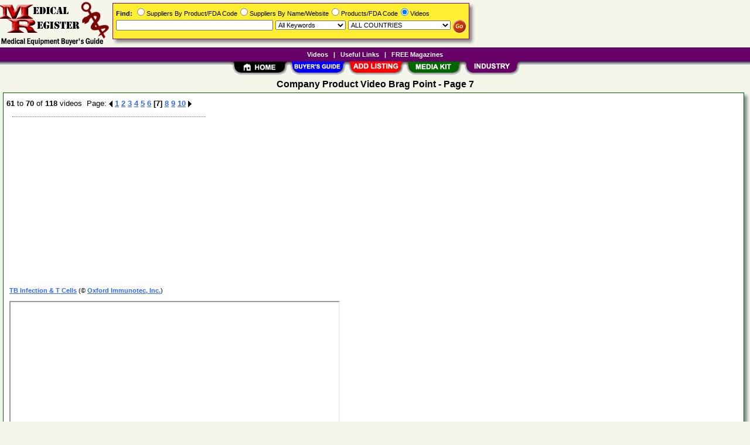

--- FILE ---
content_type: text/html; Charset=iso-8859-1
request_url: https://www.medicregister.com/Suppliers/videos/Page7/cid.htm
body_size: 20007
content:
<!DOCTYPE html>
<html>
<head>
<TITLE> Company Product Video Brag Point - Page 7</TITLE>
<META NAME="Description" CONTENT="Medical Company videos">
<META NAME="Keywords" CONTENT="Medical, Videos">
<META NAME="viewport" CONTENT="width=device-width, initial-scale=1">
<link rel="shortcut icon" href="/mr/favicon.ico" type="image/x-icon">
<link rel="stylesheet" href="/_Themes/layout.css" type="text/css">
<link rel="stylesheet" href="/_Themes/font.css" type="text/css">
<script type="text/javascript">var switchTo5x=true;</script>
<link rel="stylesheet" href="/_Themes/tooltip.css" type="text/css">
<SCRIPT language="JavaScript1.2" TYPE="text/javascript" SRC="/include/tooltip.js"></SCRIPT>
<SCRIPT language="JavaScript1.2" TYPE="text/javascript" SRC="/include/trackclick.js"></SCRIPT>
<!-- Global site tag (gtag.js) - Google Analytics -->
<script async src="https://www.googletagmanager.com/gtag/js?id=G-TFN5KXHTEE"></script>
<script>
window.dataLayer = window.dataLayer || [];
function gtag(){dataLayer.push(arguments);}
gtag('js', new Date());
gtag('config', 'G-TFN5KXHTEE');
</script>
</head>

<body>
<div id="container">

<h2> Company Product Video Brag Point - Page 7</h2>
<div class="shadowbox">
<div class="margin-5"><b>61</b> to <b>70</b> of <b>118</b> videos &nbsp;Page: <a href="/Suppliers/videos/Page6/cid.htm"><img class="arrow" src="/images/left-arrow.gif" alt="&lt;&lt; Previous 10 Results"></a> <a href="/Suppliers/videos/cid.htm">1</a> <a href="/Suppliers/videos/Page2/cid.htm">2</a> <a href="/Suppliers/videos/Page3/cid.htm">3</a> <a href="/Suppliers/videos/Page4/cid.htm">4</a> <a href="/Suppliers/videos/Page5/cid.htm">5</a> <a href="/Suppliers/videos/Page6/cid.htm">6</a> <b>[7]</b> <a href="/Suppliers/videos/Page8/cid.htm">8</a> <a href="/Suppliers/videos/Page9/cid.htm">9</a> <a href="/Suppliers/videos/Page10/cid.htm">10</a>&nbsp;<a href="/Suppliers/videos/Page8/cid.htm"><img class="arrow" src="/images/right-arrow.gif" alt="&gt;&gt; Next 10 Results"></a></div>

<script type="text/javascript" src="/catalogs/silverlight.js"></script><script type="text/javascript"  src="/catalogs/wmvplayer.js"></script>
<div class="p-fieldset">&nbsp;</div><div class="adsense"><script async src="https://pagead2.googlesyndication.com/pagead/js/adsbygoogle.js?client=ca-pub-8127310465817130" crossorigin="anonymous"></script>
<ins class="adsbygoogle" style="display:block" data-ad-client="ca-pub-8127310465817130" data-ad-slot="0000000000" data-ad-format="auto"></ins>
<script>(adsbygoogle = window.adsbygoogle || []).push({});</script>
</div>
<div class="Normal1" style="margin: 5px; padding-bottom: 5px; border-bottom: solid 1px #ccc;"><a href="https://www.youtube.com/watch?v=Dxccn1a8G88" onClick="trackClick(24048, 0)" target="_blank">TB Infection & T Cells</a> (&copy; <a href="/Oxford_Immunotec_Inc/Supplier/sid24048.htm">Oxford Immunotec, Inc.</a>)<br><br><iframe width="560" height="340" src="https://www.youtube.com/embed/Dxccn1a8G88"></iframe></div>
<div class="Normal1" style="margin: 5px; padding-bottom: 5px; border-bottom: solid 1px #ccc;"><a href="https://www.youtube.com/watch?v=lkHmyC5C84A" onClick="trackClick(24048, 0)" target="_blank">T-Spot&reg; TB & Testing for TB Infection.</a> (&copy; <a href="/Oxford_Immunotec_Inc/Supplier/sid24048.htm">Oxford Immunotec, Inc.</a>)<br><br><iframe width="420" height="315" src="https://www.youtube.com/embed/lkHmyC5C84A"></iframe></div>
<div class="Normal1" style="margin: 5px; padding-bottom: 5px; border-bottom: solid 1px #ccc;"><a href="https://www.youtube.com/watch?v=SY2noW7laJI" onClick="trackClick(24048, 0)" target="_blank">BCG and IGRAs</a> (&copy; <a href="/Oxford_Immunotec_Inc/Supplier/sid24048.htm">Oxford Immunotec, Inc.</a>)<br><br><iframe width="560" height="340" src="https://www.youtube.com/embed/SY2noW7laJI"></iframe></div>
<div class="Normal1" style="margin: 5px; padding-bottom: 5px; border-bottom: solid 1px #ccc;"><a href="https://www.youtube.com/watch?v=VAsezk74TkE" onClick="trackClick(24048, 0)" target="_blank">T-Cell Xtend&trade;</a> (&copy; <a href="/Oxford_Immunotec_Inc/Supplier/sid24048.htm">Oxford Immunotec, Inc.</a>)<br><br><iframe width="420" height="315" src="https://www.youtube.com/embed/VAsezk74TkE"></iframe></div>
<div class="Normal1" style="margin: 5px; padding-bottom: 5px; border-bottom: solid 1px #ccc;"><a href="https://www.youtube.com/watch?v=nE5VSpSeDMo" onClick="trackClick(23999, 0)" target="_blank">Wheelchairs</a> (&copy; <a href="/Magic_Mobility_Pty_Ltd/Supplier/sid23999.htm">Magic Mobility Pty Ltd</a>)<br><br><iframe width="560" height="340" src="https://www.youtube.com/embed/nE5VSpSeDMo"></iframe></div>
<div class="Normal1" style="margin: 5px; padding-bottom: 5px; border-bottom: solid 1px #ccc;"><a href="https://www.youtube.com/watch?v=Ur1k57-xlIw" onClick="trackClick(23999, 0)" target="_blank">Customising the Extreme and Frontier</a> (&copy; <a href="/Magic_Mobility_Pty_Ltd/Supplier/sid23999.htm">Magic Mobility Pty Ltd</a>)<br><br><iframe width="560" height="340" src="https://www.youtube.com/embed/Ur1k57-xlIw"></iframe></div>
<div class="Normal1" style="margin: 5px; padding-bottom: 5px; border-bottom: solid 1px #ccc;"><a href="https://www.youtube.com/watch?v=UncP1EFqV50" onClick="trackClick(21568, 0)" target="_blank">Eurotrol</a> (&copy; <a href="/Eurotrol_Inc/Supplier/sid21568.htm">Eurotrol Inc.</a>)<br><br><iframe width="420" height="315" src="https://www.youtube.com/embed/UncP1EFqV50"></iframe></div>
<div class="Normal1" style="margin: 5px; padding-bottom: 5px; border-bottom: solid 1px #ccc;"><a href="https://www.youtube.com/watch?v=OBxmmcjdW1U" onClick="trackClick(20988, 0)" target="_blank">SpineMED&trade;  Patient Procedure Overview</a> (&copy; <a href="/SpineMED/Supplier/sid20988.htm">SpineMED?</a>)<br><br><iframe width="320" height="240" src="https://www.youtube.com/embed/OBxmmcjdW1U"></iframe></div>
<div class="Normal1" style="margin: 5px; padding-bottom: 5px; border-bottom: solid 1px #ccc;"><a href="https://www.youtube.com/watch?v=yjSiHvbxfGM" onClick="trackClick(20672, 0)" target="_blank">Door Threshold Ramp quick2go</a> (&copy; <a href="/Rolko_Kohlgrueber_GmbH/Supplier/sid20672.htm">Rolko Kohlgrueber GmbH</a>)<br><br><iframe width="420" height="315" src="https://www.youtube.com/embed/yjSiHvbxfGM"></iframe></div>
<div class="Normal1" style="margin: 5px; padding-bottom: 5px; border-bottom: solid 1px #ccc;"><a href="https://www.youtube.com/watch?v=DVaKYy1B6dY" onClick="trackClick(18894, 0)" target="_blank">Movincool Applications</a> (&copy; <a href="/Denso_Sales_California_Inc/Supplier/sid18894.htm">Denso Sales California, Inc.</a>)<br><br><iframe width="320" height="240" src="https://www.youtube.com/embed/DVaKYy1B6dY"></iframe></div>
<div class="p-fieldset"><div class="p-legend">Sponsored Links&nbsp;</div>&nbsp;</div><div class="adsense"><ins class="adsbygoogle" style="display:block" data-ad-client="ca-pub-8127310465817130" data-ad-slot="0000000000" data-ad-format="auto"></ins>
<script>(adsbygoogle = window.adsbygoogle || []).push({});</script>
</div>
<div class="margin-5"><b>61</b> to <b>70</b> of <b>118</b> videos &nbsp;Page: <a href="/Suppliers/videos/Page6/cid.htm"><img class="arrow" src="/images/left-arrow.gif" alt="&lt;&lt; Previous 10 Results"></a> <a href="/Suppliers/videos/cid.htm">1</a> <a href="/Suppliers/videos/Page2/cid.htm">2</a> <a href="/Suppliers/videos/Page3/cid.htm">3</a> <a href="/Suppliers/videos/Page4/cid.htm">4</a> <a href="/Suppliers/videos/Page5/cid.htm">5</a> <a href="/Suppliers/videos/Page6/cid.htm">6</a> <b>[7]</b> <a href="/Suppliers/videos/Page8/cid.htm">8</a> <a href="/Suppliers/videos/Page9/cid.htm">9</a> <a href="/Suppliers/videos/Page10/cid.htm">10</a>&nbsp;<a href="/Suppliers/videos/Page8/cid.htm"><img class="arrow" src="/images/right-arrow.gif" alt="&gt;&gt; Next 10 Results"></a></div>
</div>
<div id="footer">
<b>&copy;1998 - 2025 MedicRegister</b>&nbsp;&nbsp;<a rel="nofollow" href="/about/terms.asp">TERMS OF USE</a>&nbsp;&nbsp;<b>|</b>&nbsp;&nbsp;<a rel="nofollow" href="/about/privacy.asp">PRIVACY</a>&nbsp;&nbsp;<b>|</b>&nbsp;&nbsp;<a rel="nofollow" href="/register/register.asp?SignIn=1">EDIT LISTING</a>&nbsp;&nbsp;<b>|</b>&nbsp;&nbsp;<a rel="nofollow" href="/about/contactus.asp">CONTACT US</a>&nbsp;&nbsp;<b>|</b>&nbsp;&nbsp;<a rel="nofollow" href="/help/help_link.asp">LINK TO US</a></div>

</div>

<div id="container-nav">
<div id="banner-left"><a href="/"><img src="/images/mr/logo.gif" ALT="Online Medical Buyer's Guide" BORDER="0" width="187" height="81"></a></div><div id="banner-center-search"><div class="shadowbox" style="border:solid 1px #800080; background-color: #FFEE31">
<form Method="Get" Action="/find/Find.asp">
<div class="Normal1" style="white-space: nowrap"><b>Find:</b> <INPUT TYPE="radio" NAME="SearchTy" VALUE="Product">Suppliers By Product/FDA Code<INPUT TYPE="radio" NAME="SearchTy" VALUE="Name">Suppliers By Name/Website<INPUT TYPE="radio" NAME="SearchTy" VALUE="PName">Products/FDA Code<INPUT TYPE="radio" NAME="SearchTy" VALUE="Videos" CHECKED>Videos</div>
<div class="margin-5">
<input class="Normal1" style="width: 260px;" size=30 type="Text" name="SearchSu" Value="">
<SELECT NAME="SearchKe" class="Normal1" style="width: 120px;"><OPTION VALUE="AllKey" SELECTED>All Keywords
<OPTION VALUE="AnyKey">Any Keyword<OPTION VALUE="ExactKey">Exact Phrase</SELECT>
<SELECT class="Normal1" NAME="SearchLo" size=1 style="width: 175px;"><OPTION VALUE="ALL">ALL COUNTRIES<OPTION VALUE="1">Afghanistan<OPTION VALUE="5">Andorra<OPTION VALUE="10">Argentina<OPTION VALUE="13">Australia<OPTION VALUE="14">Austria<OPTION VALUE="17">Bahrain<OPTION VALUE="18">Bangladesh<OPTION VALUE="20">Belarus<OPTION VALUE="21">Belgium<OPTION VALUE="22">Belize<OPTION VALUE="27">Bosnia And Herzegowina<OPTION VALUE="28">Botswana<OPTION VALUE="30">Brazil<OPTION VALUE="31">British Indian Ocean Territory<OPTION VALUE="33">Bulgaria<OPTION VALUE="36">Cambodia<OPTION VALUE="37">Cameroon<OPTION VALUE="38">Canada<OPTION VALUE="38:52">&nbsp;&nbsp;&nbsp;&nbsp;Alberta<OPTION VALUE="38:53">&nbsp;&nbsp;&nbsp;&nbsp;British Columbia<OPTION VALUE="38:54">&nbsp;&nbsp;&nbsp;&nbsp;Manitoba<OPTION VALUE="38:55">&nbsp;&nbsp;&nbsp;&nbsp;New Brunswick<OPTION VALUE="38:56">&nbsp;&nbsp;&nbsp;&nbsp;Newfoundland<OPTION VALUE="38:57">&nbsp;&nbsp;&nbsp;&nbsp;Northwest Territories<OPTION VALUE="38:58">&nbsp;&nbsp;&nbsp;&nbsp;Nova Scotia<OPTION VALUE="38:59">&nbsp;&nbsp;&nbsp;&nbsp;Ontario<OPTION VALUE="38:60">&nbsp;&nbsp;&nbsp;&nbsp;Prince Edward Island<OPTION VALUE="38:61">&nbsp;&nbsp;&nbsp;&nbsp;Quebec<OPTION VALUE="38:62">&nbsp;&nbsp;&nbsp;&nbsp;Saskatchewan<OPTION VALUE="38:63">&nbsp;&nbsp;&nbsp;&nbsp;Yukon<OPTION VALUE="43">Chile<OPTION VALUE="44">China<OPTION VALUE="47">Colombia<OPTION VALUE="52">Costa Rica<OPTION VALUE="54">Croatia (Local Name: Hrvatska)<OPTION VALUE="56">Cyprus<OPTION VALUE="57">Czech Republic<OPTION VALUE="58">Denmark<OPTION VALUE="61">Dominican Republic<OPTION VALUE="63">Ecuador<OPTION VALUE="64">Egypt<OPTION VALUE="65">El Salvador<OPTION VALUE="68">Estonia<OPTION VALUE="73">Finland<OPTION VALUE="74">France<OPTION VALUE="77">French Polynesia<OPTION VALUE="81">Georgia<OPTION VALUE="82">Germany<OPTION VALUE="83">Ghana<OPTION VALUE="84">Gibraltar<OPTION VALUE="85">Greece<OPTION VALUE="88">Guadeloupe<OPTION VALUE="97">Honduras<OPTION VALUE="98">Hong Kong<OPTION VALUE="99">Hungary<OPTION VALUE="100">Iceland<OPTION VALUE="101">India<OPTION VALUE="101:64">&nbsp;&nbsp;&nbsp;&nbsp;Andaman &amp; Nicobar<OPTION VALUE="101:65">&nbsp;&nbsp;&nbsp;&nbsp;Andhra Pradesh<OPTION VALUE="101:66">&nbsp;&nbsp;&nbsp;&nbsp;Arunachal Pradesh<OPTION VALUE="101:67">&nbsp;&nbsp;&nbsp;&nbsp;Assam<OPTION VALUE="101:68">&nbsp;&nbsp;&nbsp;&nbsp;Bihar<OPTION VALUE="101:69">&nbsp;&nbsp;&nbsp;&nbsp;Chandigarh<OPTION VALUE="101:95">&nbsp;&nbsp;&nbsp;&nbsp;Chattisgarh<OPTION VALUE="101:70">&nbsp;&nbsp;&nbsp;&nbsp;Dadra &amp; Nagar Haveli<OPTION VALUE="101:72">&nbsp;&nbsp;&nbsp;&nbsp;Daman &amp; Diu<OPTION VALUE="101:71">&nbsp;&nbsp;&nbsp;&nbsp;Delhi<OPTION VALUE="101:73">&nbsp;&nbsp;&nbsp;&nbsp;Goa<OPTION VALUE="101:74">&nbsp;&nbsp;&nbsp;&nbsp;Gujarat<OPTION VALUE="101:75">&nbsp;&nbsp;&nbsp;&nbsp;Haryana<OPTION VALUE="101:76">&nbsp;&nbsp;&nbsp;&nbsp;Himachal Pradesh<OPTION VALUE="101:77">&nbsp;&nbsp;&nbsp;&nbsp;Jammu &amp; Kashmir<OPTION VALUE="101:96">&nbsp;&nbsp;&nbsp;&nbsp;Jharkhand<OPTION VALUE="101:78">&nbsp;&nbsp;&nbsp;&nbsp;Karnataka<OPTION VALUE="101:79">&nbsp;&nbsp;&nbsp;&nbsp;Kerala<OPTION VALUE="101:98">&nbsp;&nbsp;&nbsp;&nbsp;Lakshadweep<OPTION VALUE="101:80">&nbsp;&nbsp;&nbsp;&nbsp;Madhya Pradesh<OPTION VALUE="101:81">&nbsp;&nbsp;&nbsp;&nbsp;Maharashtra<OPTION VALUE="101:82">&nbsp;&nbsp;&nbsp;&nbsp;Manipur<OPTION VALUE="101:83">&nbsp;&nbsp;&nbsp;&nbsp;Meghalaya<OPTION VALUE="101:84">&nbsp;&nbsp;&nbsp;&nbsp;Mizoram<OPTION VALUE="101:85">&nbsp;&nbsp;&nbsp;&nbsp;Nagaland<OPTION VALUE="101:86">&nbsp;&nbsp;&nbsp;&nbsp;Orissa<OPTION VALUE="101:87">&nbsp;&nbsp;&nbsp;&nbsp;Pondicherry<OPTION VALUE="101:88">&nbsp;&nbsp;&nbsp;&nbsp;Punjab<OPTION VALUE="101:89">&nbsp;&nbsp;&nbsp;&nbsp;Rajasthan<OPTION VALUE="101:90">&nbsp;&nbsp;&nbsp;&nbsp;Sikkim<OPTION VALUE="101:91">&nbsp;&nbsp;&nbsp;&nbsp;Tamil Nadu<OPTION VALUE="101:99">&nbsp;&nbsp;&nbsp;&nbsp;Telangana<OPTION VALUE="101:92">&nbsp;&nbsp;&nbsp;&nbsp;Tripura<OPTION VALUE="101:93">&nbsp;&nbsp;&nbsp;&nbsp;Uttar Pradesh<OPTION VALUE="101:97">&nbsp;&nbsp;&nbsp;&nbsp;Uttarakhand<OPTION VALUE="101:94">&nbsp;&nbsp;&nbsp;&nbsp;West Bengal<OPTION VALUE="102">Indonesia<OPTION VALUE="103">Iran (Islamic Republic Of)<OPTION VALUE="105">Ireland<OPTION VALUE="106">Israel<OPTION VALUE="107">Italy<OPTION VALUE="108">Jamaica<OPTION VALUE="109">Japan<OPTION VALUE="110">Jordan<OPTION VALUE="112">Kenya<OPTION VALUE="114">Korea, Democratic People's Republic Of<OPTION VALUE="115">Korea, Republic Of<OPTION VALUE="116">Kuwait<OPTION VALUE="119">Latvia<OPTION VALUE="120">Lebanon<OPTION VALUE="124">Liechtenstein<OPTION VALUE="125">Lithuania<OPTION VALUE="126">Luxembourg<OPTION VALUE="127">Macau<OPTION VALUE="128">Macedonia, The Former Yugoslav Republic Of<OPTION VALUE="131">Malaysia<OPTION VALUE="134">Malta<OPTION VALUE="138">Mauritius<OPTION VALUE="140">Mexico<OPTION VALUE="142">Moldova, Republic Of<OPTION VALUE="143">Monaco<OPTION VALUE="146">Morocco<OPTION VALUE="151">Nepal<OPTION VALUE="152">Netherlands<OPTION VALUE="155">New Zealand<OPTION VALUE="156">Nicaragua<OPTION VALUE="158">Nigeria<OPTION VALUE="162">Norway<OPTION VALUE="164">Oman<OPTION VALUE="165">Pakistan<OPTION VALUE="168">Panama<OPTION VALUE="171">Peru<OPTION VALUE="172">Philippines<OPTION VALUE="173">Pitcairn<OPTION VALUE="174">Poland<OPTION VALUE="175">Portugal<OPTION VALUE="176">Puerto Rico<OPTION VALUE="179">Romania<OPTION VALUE="180">Russian Federation<OPTION VALUE="185">Samoa<OPTION VALUE="186">San Marino<OPTION VALUE="188">Saudi Arabia<OPTION VALUE="189">Scotland<OPTION VALUE="191">Serbia and Montenegro
<OPTION VALUE="192">Seychelles<OPTION VALUE="194">Singapore<OPTION VALUE="195">Slovakia (Slovak Republic)<OPTION VALUE="196">Slovenia<OPTION VALUE="199">South Africa<OPTION VALUE="201">Spain<OPTION VALUE="202">Sri Lanka<OPTION VALUE="208">Swaziland<OPTION VALUE="209">Sweden<OPTION VALUE="210">Switzerland<OPTION VALUE="211">Syrian Arab Republic<OPTION VALUE="212">Taiwan<OPTION VALUE="215">Thailand<OPTION VALUE="219">Trinidad And Tobago<OPTION VALUE="220">Tunisia<OPTION VALUE="221">Turkey<OPTION VALUE="224">Tuvalu<OPTION VALUE="226">Ukraine<OPTION VALUE="227">United Arab Emirates<OPTION VALUE="228">United Kingdom<OPTION VALUE="229">United States<OPTION VALUE="229:2">&nbsp;&nbsp;&nbsp;&nbsp;Alabama (AL)<OPTION VALUE="229:1">&nbsp;&nbsp;&nbsp;&nbsp;Alaska (AK)<OPTION VALUE="229:4">&nbsp;&nbsp;&nbsp;&nbsp;Arizona (AZ)<OPTION VALUE="229:3">&nbsp;&nbsp;&nbsp;&nbsp;Arkansas (AR)<OPTION VALUE="229:5">&nbsp;&nbsp;&nbsp;&nbsp;California (CA)<OPTION VALUE="229:6">&nbsp;&nbsp;&nbsp;&nbsp;Colorado (CO)<OPTION VALUE="229:7">&nbsp;&nbsp;&nbsp;&nbsp;Connecticut (CT)<OPTION VALUE="229:9">&nbsp;&nbsp;&nbsp;&nbsp;Delaware (DE)<OPTION VALUE="229:8">&nbsp;&nbsp;&nbsp;&nbsp;District of Columbia (DC)<OPTION VALUE="229:10">&nbsp;&nbsp;&nbsp;&nbsp;Florida (FL)<OPTION VALUE="229:11">&nbsp;&nbsp;&nbsp;&nbsp;Georgia (GA)<OPTION VALUE="229:12">&nbsp;&nbsp;&nbsp;&nbsp;Hawaii (HI)<OPTION VALUE="229:14">&nbsp;&nbsp;&nbsp;&nbsp;Idaho (ID)<OPTION VALUE="229:15">&nbsp;&nbsp;&nbsp;&nbsp;Illinois (IL)<OPTION VALUE="229:16">&nbsp;&nbsp;&nbsp;&nbsp;Indiana (IN)<OPTION VALUE="229:13">&nbsp;&nbsp;&nbsp;&nbsp;Iowa (IA)<OPTION VALUE="229:17">&nbsp;&nbsp;&nbsp;&nbsp;Kansas (KS)<OPTION VALUE="229:18">&nbsp;&nbsp;&nbsp;&nbsp;Kentucky (KY)<OPTION VALUE="229:19">&nbsp;&nbsp;&nbsp;&nbsp;Louisiana (LA)<OPTION VALUE="229:22">&nbsp;&nbsp;&nbsp;&nbsp;Maine (ME)<OPTION VALUE="229:21">&nbsp;&nbsp;&nbsp;&nbsp;Maryland (MD)<OPTION VALUE="229:20">&nbsp;&nbsp;&nbsp;&nbsp;Massachusetts (MA)<OPTION VALUE="229:23">&nbsp;&nbsp;&nbsp;&nbsp;Michigan (MI)<OPTION VALUE="229:24">&nbsp;&nbsp;&nbsp;&nbsp;Minnesota (MN)<OPTION VALUE="229:26">&nbsp;&nbsp;&nbsp;&nbsp;Mississippi (MS)<OPTION VALUE="229:25">&nbsp;&nbsp;&nbsp;&nbsp;Missouri (MO)<OPTION VALUE="229:27">&nbsp;&nbsp;&nbsp;&nbsp;Montana (MT)<OPTION VALUE="229:30">&nbsp;&nbsp;&nbsp;&nbsp;Nebraska (NE)<OPTION VALUE="229:34">&nbsp;&nbsp;&nbsp;&nbsp;Nevada (NV)<OPTION VALUE="229:31">&nbsp;&nbsp;&nbsp;&nbsp;New Hampshire (NH)<OPTION VALUE="229:32">&nbsp;&nbsp;&nbsp;&nbsp;New Jersey (NJ)<OPTION VALUE="229:33">&nbsp;&nbsp;&nbsp;&nbsp;New Mexico (NM)<OPTION VALUE="229:35">&nbsp;&nbsp;&nbsp;&nbsp;New York (NY)<OPTION VALUE="229:28">&nbsp;&nbsp;&nbsp;&nbsp;North Carolina (NC)<OPTION VALUE="229:29">&nbsp;&nbsp;&nbsp;&nbsp;North Dakota (ND)<OPTION VALUE="229:36">&nbsp;&nbsp;&nbsp;&nbsp;Ohio (OH)<OPTION VALUE="229:37">&nbsp;&nbsp;&nbsp;&nbsp;Oklahoma (OK)<OPTION VALUE="229:38">&nbsp;&nbsp;&nbsp;&nbsp;Oregon (OR)<OPTION VALUE="229:39">&nbsp;&nbsp;&nbsp;&nbsp;Pennsylvania (PA)<OPTION VALUE="229:40">&nbsp;&nbsp;&nbsp;&nbsp;Rhode Island (RI)<OPTION VALUE="229:41">&nbsp;&nbsp;&nbsp;&nbsp;South Carolina (SC)<OPTION VALUE="229:42">&nbsp;&nbsp;&nbsp;&nbsp;South Dakota (SD)<OPTION VALUE="229:43">&nbsp;&nbsp;&nbsp;&nbsp;Tennessee (TN)<OPTION VALUE="229:44">&nbsp;&nbsp;&nbsp;&nbsp;Texas (TX)<OPTION VALUE="229:45">&nbsp;&nbsp;&nbsp;&nbsp;Utah (UT)<OPTION VALUE="229:47">&nbsp;&nbsp;&nbsp;&nbsp;Vermont (VT)<OPTION VALUE="229:46">&nbsp;&nbsp;&nbsp;&nbsp;Virginia (VA)<OPTION VALUE="229:48">&nbsp;&nbsp;&nbsp;&nbsp;Washington (WA)<OPTION VALUE="229:50">&nbsp;&nbsp;&nbsp;&nbsp;West Virginia (WV)<OPTION VALUE="229:49">&nbsp;&nbsp;&nbsp;&nbsp;Wisconsin (WI)<OPTION VALUE="229:51">&nbsp;&nbsp;&nbsp;&nbsp;Wyoming (WY)<OPTION VALUE="231">Uruguay<OPTION VALUE="234">Venezuela<OPTION VALUE="235">Viet Nam<OPTION VALUE="243">Zambia<OPTION VALUE="244">Zimbabwe</SELECT>
<input style="vertical-align: top; border: 0; width: 22px; height: 22px" class="Normal1" type="image" alt="Search" title="Search for Medical Suppliers or Products" src="/images/butt-go-white.gif">
</div>
</form>
</div>
</div>
<div id="toolbar-1" style="background-color: #660066"><a href="/catalogs/videos.asp">Videos</a>&nbsp;&nbsp;&nbsp;|&nbsp;&nbsp;&nbsp;<a HREF="/industry/Industry_links.asp">Useful Links</a>&nbsp;&nbsp;&nbsp;|&nbsp;&nbsp;&nbsp;<a rel="nofollow" href="https://medicregister.tradepub.com/">FREE Magazines</a></div>
<div id="toolbar-2">
<a href="/"><img src="/images/welcome_toptab.gif" alt="Home" BORDER="0" width="99" height="25"></a><a href="/categories.asp"><img src="/images/buy_toptab.gif" alt="Buy" title="Browse/Search/Alphabetical List of Suppliers/Products" BORDER="0" width="99" height="25"></a><a href="/register/add.asp"><img src="/images/sell_toptab.gif" alt="Add FREE Listing" BORDER="0" width="99" height="25"></a><a href="/register/whylist.asp"><img src="/images/mediakit_toptab.gif" alt="Advertise Medical Company" BORDER="0" width="99" height="25"></a><a href="/catalogs/videos.asp"><img src="/images/industry_toptab.gif" ALT="Medical Portal" BORDER="0" width="99" height="25"></a></div>
</div>

</body>
</html>


--- FILE ---
content_type: text/html; charset=utf-8
request_url: https://www.google.com/recaptcha/api2/aframe
body_size: 268
content:
<!DOCTYPE HTML><html><head><meta http-equiv="content-type" content="text/html; charset=UTF-8"></head><body><script nonce="MihP889b9Xd4kHvKdiPQmw">/** Anti-fraud and anti-abuse applications only. See google.com/recaptcha */ try{var clients={'sodar':'https://pagead2.googlesyndication.com/pagead/sodar?'};window.addEventListener("message",function(a){try{if(a.source===window.parent){var b=JSON.parse(a.data);var c=clients[b['id']];if(c){var d=document.createElement('img');d.src=c+b['params']+'&rc='+(localStorage.getItem("rc::a")?sessionStorage.getItem("rc::b"):"");window.document.body.appendChild(d);sessionStorage.setItem("rc::e",parseInt(sessionStorage.getItem("rc::e")||0)+1);localStorage.setItem("rc::h",'1762678047889');}}}catch(b){}});window.parent.postMessage("_grecaptcha_ready", "*");}catch(b){}</script></body></html>

--- FILE ---
content_type: text/css
request_url: https://www.medicregister.com/_Themes/tooltip.css
body_size: 262
content:
.tip { font-size: x-small; border:solid 1px #666666; width:185px; padding:1px; visibility:hidden; position:absolute; top:20px; left:90px; z-index: 1000; background-color:#ffffcc }
.paid { border:solid 1px #800080; background-color:#fafad2; margin:10px 5px 10px 5px; padding-left:5px; padding-right:5px }
.bas { border-top:dotted 1px #696969; margin:10px; padding-top:5px}
.supp { border:solid 1px #800080; background-color:#fafad2; margin:10px 5px 10px 5px; padding-left:5px; padding-right:5px }
